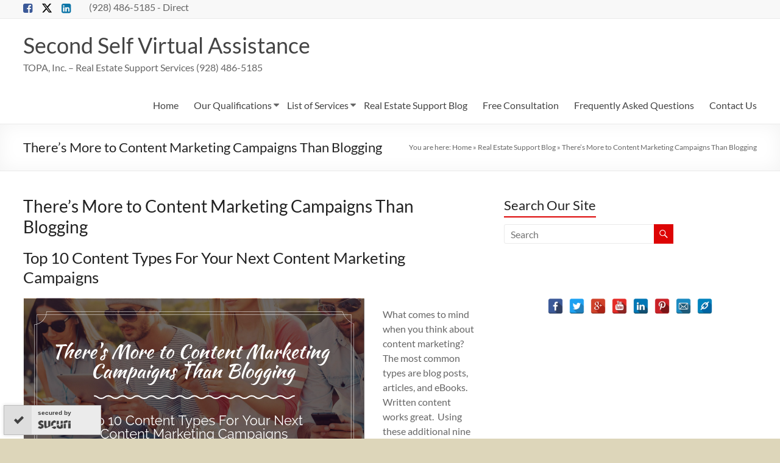

--- FILE ---
content_type: text/html; charset=UTF-8
request_url: https://vaforrealestate.com/content-marketing-campaigns/
body_size: 17689
content:
<!DOCTYPE html>
<!--[if IE 7]>
<html class="ie ie7" lang="en-US">
<![endif]-->
<!--[if IE 8]>
<html class="ie ie8" lang="en-US">
<![endif]-->
<!--[if !(IE 7) & !(IE 8)]><!-->
<html lang="en-US">
<!--<![endif]-->
<head>
	<meta charset="UTF-8" />
	<meta name="viewport" content="width=device-width, initial-scale=1">
	<link rel="profile" href="http://gmpg.org/xfn/11" />
	<meta name='robots' content='index, follow, max-image-preview:large, max-snippet:-1, max-video-preview:-1' />

	<!-- This site is optimized with the Yoast SEO plugin v26.6 - https://yoast.com/wordpress/plugins/seo/ -->
	<title>There&#039;s More to Content Marketing Campaigns Than Blogging -</title>
	<meta name="description" content="There&#039;s More to Content Marketing Campaigns Than Blogging - Use these 10 content marketing strategies to reach more of your target market." />
	<link rel="canonical" href="https://vaforrealestate.com/content-marketing-campaigns/" />
	<meta property="og:locale" content="en_US" />
	<meta property="og:type" content="article" />
	<meta property="og:title" content="There&#039;s More to Content Marketing Campaigns Than Blogging -" />
	<meta property="og:description" content="There&#039;s More to Content Marketing Campaigns Than Blogging - Use these 10 content marketing strategies to reach more of your target market." />
	<meta property="og:url" content="https://vaforrealestate.com/content-marketing-campaigns/" />
	<meta property="og:site_name" content="Second Self Virtual Assistance" />
	<meta property="article:publisher" content="https://www.facebook.com/SecondSelfVAForRealtors" />
	<meta property="article:author" content="https://www.facebook.com/SecondSelfVAForRealtors" />
	<meta property="article:published_time" content="2018-08-07T23:55:08+00:00" />
	<meta property="article:modified_time" content="2025-06-12T21:13:25+00:00" />
	<meta property="og:image" content="https://vaforrealestate.com/wp-content/uploads/2018/08/There-is-More-to-Content-Marketing-Than-Blogging.png" />
	<meta property="og:image:width" content="560" />
	<meta property="og:image:height" content="315" />
	<meta property="og:image:type" content="image/png" />
	<meta name="author" content="Pamela Cendejas" />
	<meta name="twitter:card" content="summary_large_image" />
	<meta name="twitter:creator" content="@secondself" />
	<meta name="twitter:site" content="@secondself" />
	<meta name="twitter:label1" content="Written by" />
	<meta name="twitter:data1" content="Pamela Cendejas" />
	<meta name="twitter:label2" content="Est. reading time" />
	<meta name="twitter:data2" content="3 minutes" />
	<script type="application/ld+json" class="yoast-schema-graph">{"@context":"https://schema.org","@graph":[{"@type":"Article","@id":"https://vaforrealestate.com/content-marketing-campaigns/#article","isPartOf":{"@id":"https://vaforrealestate.com/content-marketing-campaigns/"},"author":{"name":"Pamela Cendejas","@id":"https://vaforrealestate.com/#/schema/person/e7cdf5053847513ff1a06e56651fe6b1"},"headline":"There&#8217;s More to Content Marketing Campaigns Than Blogging","datePublished":"2018-08-07T23:55:08+00:00","dateModified":"2025-06-12T21:13:25+00:00","mainEntityOfPage":{"@id":"https://vaforrealestate.com/content-marketing-campaigns/"},"wordCount":522,"publisher":{"@id":"https://vaforrealestate.com/#organization"},"image":{"@id":"https://vaforrealestate.com/content-marketing-campaigns/#primaryimage"},"thumbnailUrl":"https://vaforrealestate.com/wp-content/uploads/2018/08/There-is-More-to-Content-Marketing-Than-Blogging.png","articleSection":["Business Development","Marketing Your Business"],"inLanguage":"en-US"},{"@type":"WebPage","@id":"https://vaforrealestate.com/content-marketing-campaigns/","url":"https://vaforrealestate.com/content-marketing-campaigns/","name":"There's More to Content Marketing Campaigns Than Blogging -","isPartOf":{"@id":"https://vaforrealestate.com/#website"},"primaryImageOfPage":{"@id":"https://vaforrealestate.com/content-marketing-campaigns/#primaryimage"},"image":{"@id":"https://vaforrealestate.com/content-marketing-campaigns/#primaryimage"},"thumbnailUrl":"https://vaforrealestate.com/wp-content/uploads/2018/08/There-is-More-to-Content-Marketing-Than-Blogging.png","datePublished":"2018-08-07T23:55:08+00:00","dateModified":"2025-06-12T21:13:25+00:00","description":"There's More to Content Marketing Campaigns Than Blogging - Use these 10 content marketing strategies to reach more of your target market.","breadcrumb":{"@id":"https://vaforrealestate.com/content-marketing-campaigns/#breadcrumb"},"inLanguage":"en-US","potentialAction":[{"@type":"ReadAction","target":["https://vaforrealestate.com/content-marketing-campaigns/"]}]},{"@type":"ImageObject","inLanguage":"en-US","@id":"https://vaforrealestate.com/content-marketing-campaigns/#primaryimage","url":"https://vaforrealestate.com/wp-content/uploads/2018/08/There-is-More-to-Content-Marketing-Than-Blogging.png","contentUrl":"https://vaforrealestate.com/wp-content/uploads/2018/08/There-is-More-to-Content-Marketing-Than-Blogging.png","width":560,"height":315,"caption":"There is More to Content Marketing Than Blogging"},{"@type":"BreadcrumbList","@id":"https://vaforrealestate.com/content-marketing-campaigns/#breadcrumb","itemListElement":[{"@type":"ListItem","position":1,"name":"Home","item":"https://vaforrealestate.com/"},{"@type":"ListItem","position":2,"name":"Real Estate Support Blog","item":"https://vaforrealestate.com/real-estate-support-blog/"},{"@type":"ListItem","position":3,"name":"There&#8217;s More to Content Marketing Campaigns Than Blogging"}]},{"@type":"WebSite","@id":"https://vaforrealestate.com/#website","url":"https://vaforrealestate.com/","name":"Second Self Virtual Assistance","description":"TOPA, Inc. - Real Estate Support Services  (928) 486-5185","publisher":{"@id":"https://vaforrealestate.com/#organization"},"potentialAction":[{"@type":"SearchAction","target":{"@type":"EntryPoint","urlTemplate":"https://vaforrealestate.com/?s={search_term_string}"},"query-input":{"@type":"PropertyValueSpecification","valueRequired":true,"valueName":"search_term_string"}}],"inLanguage":"en-US"},{"@type":"Organization","@id":"https://vaforrealestate.com/#organization","name":"Second Self Virtual Assistance","url":"https://vaforrealestate.com/","logo":{"@type":"ImageObject","inLanguage":"en-US","@id":"https://vaforrealestate.com/#/schema/logo/image/","url":"https://vaforrealestate.com/wp-content/uploads/2020/06/Pamela-Cendejas-320-e1616701462756.jpg","contentUrl":"https://vaforrealestate.com/wp-content/uploads/2020/06/Pamela-Cendejas-320-e1616701462756.jpg","width":225,"height":223,"caption":"Second Self Virtual Assistance"},"image":{"@id":"https://vaforrealestate.com/#/schema/logo/image/"},"sameAs":["https://www.facebook.com/SecondSelfVAForRealtors","https://x.com/secondself","https://www.linkedin.com/in/realestatevirtualassistance","https://pinterest.com/secondself","https://www.youtube.com/channel/UCRQQUAh1ii2uaj08xdekFmA"]},{"@type":"Person","@id":"https://vaforrealestate.com/#/schema/person/e7cdf5053847513ff1a06e56651fe6b1","name":"Pamela Cendejas","image":{"@type":"ImageObject","inLanguage":"en-US","@id":"https://vaforrealestate.com/#/schema/person/image/","url":"https://vaforrealestate.com/wp-content/uploads/2017/06/Pamela-Cendejas150-140x150.jpg","contentUrl":"https://vaforrealestate.com/wp-content/uploads/2017/06/Pamela-Cendejas150-140x150.jpg","caption":"Pamela Cendejas"},"description":"I am the owner of Second Self Virtual Assistance for Realtors. My team and I provide professional real estate support services in a proficient and timely manner while nurturing strong relationships built on trust and integrity. Our virtual team provides personalized content marketing, social media marketing, website design, and management plus a host of other services designed to make your busy real estate business thrive. Our job is to make your job easier.","sameAs":["https://vaforrealestate.com","https://www.facebook.com/SecondSelfVAForRealtors","https://www.instagram.com/secondself/","https://www.linkedin.com/in/realestatevirtualassistance","https://www.pinterest.com/secondself/","https://x.com/secondself"]}]}</script>
	<!-- / Yoast SEO plugin. -->


<link rel='dns-prefetch' href='//assets.pinterest.com' />
<link rel='dns-prefetch' href='//www.jotform.com' />
<link rel='dns-prefetch' href='//fonts.googleapis.com' />
<link rel="alternate" type="application/rss+xml" title="Second Self Virtual Assistance &raquo; Feed" href="https://vaforrealestate.com/feed/" />
<link rel="alternate" type="application/rss+xml" title="Second Self Virtual Assistance &raquo; Comments Feed" href="https://vaforrealestate.com/comments/feed/" />
<link rel="alternate" title="oEmbed (JSON)" type="application/json+oembed" href="https://vaforrealestate.com/wp-json/oembed/1.0/embed?url=https%3A%2F%2Fvaforrealestate.com%2Fcontent-marketing-campaigns%2F" />
<link rel="alternate" title="oEmbed (XML)" type="text/xml+oembed" href="https://vaforrealestate.com/wp-json/oembed/1.0/embed?url=https%3A%2F%2Fvaforrealestate.com%2Fcontent-marketing-campaigns%2F&#038;format=xml" />
		<style>
			.lazyload,
			.lazyloading {
				max-width: 100%;
			}
		</style>
		<style id='wp-img-auto-sizes-contain-inline-css' type='text/css'>
img:is([sizes=auto i],[sizes^="auto," i]){contain-intrinsic-size:3000px 1500px}
/*# sourceURL=wp-img-auto-sizes-contain-inline-css */
</style>
<style id='wp-emoji-styles-inline-css' type='text/css'>

	img.wp-smiley, img.emoji {
		display: inline !important;
		border: none !important;
		box-shadow: none !important;
		height: 1em !important;
		width: 1em !important;
		margin: 0 0.07em !important;
		vertical-align: -0.1em !important;
		background: none !important;
		padding: 0 !important;
	}
/*# sourceURL=wp-emoji-styles-inline-css */
</style>
<style id='wp-block-library-inline-css' type='text/css'>
:root{--wp-block-synced-color:#7a00df;--wp-block-synced-color--rgb:122,0,223;--wp-bound-block-color:var(--wp-block-synced-color);--wp-editor-canvas-background:#ddd;--wp-admin-theme-color:#007cba;--wp-admin-theme-color--rgb:0,124,186;--wp-admin-theme-color-darker-10:#006ba1;--wp-admin-theme-color-darker-10--rgb:0,107,160.5;--wp-admin-theme-color-darker-20:#005a87;--wp-admin-theme-color-darker-20--rgb:0,90,135;--wp-admin-border-width-focus:2px}@media (min-resolution:192dpi){:root{--wp-admin-border-width-focus:1.5px}}.wp-element-button{cursor:pointer}:root .has-very-light-gray-background-color{background-color:#eee}:root .has-very-dark-gray-background-color{background-color:#313131}:root .has-very-light-gray-color{color:#eee}:root .has-very-dark-gray-color{color:#313131}:root .has-vivid-green-cyan-to-vivid-cyan-blue-gradient-background{background:linear-gradient(135deg,#00d084,#0693e3)}:root .has-purple-crush-gradient-background{background:linear-gradient(135deg,#34e2e4,#4721fb 50%,#ab1dfe)}:root .has-hazy-dawn-gradient-background{background:linear-gradient(135deg,#faaca8,#dad0ec)}:root .has-subdued-olive-gradient-background{background:linear-gradient(135deg,#fafae1,#67a671)}:root .has-atomic-cream-gradient-background{background:linear-gradient(135deg,#fdd79a,#004a59)}:root .has-nightshade-gradient-background{background:linear-gradient(135deg,#330968,#31cdcf)}:root .has-midnight-gradient-background{background:linear-gradient(135deg,#020381,#2874fc)}:root{--wp--preset--font-size--normal:16px;--wp--preset--font-size--huge:42px}.has-regular-font-size{font-size:1em}.has-larger-font-size{font-size:2.625em}.has-normal-font-size{font-size:var(--wp--preset--font-size--normal)}.has-huge-font-size{font-size:var(--wp--preset--font-size--huge)}.has-text-align-center{text-align:center}.has-text-align-left{text-align:left}.has-text-align-right{text-align:right}.has-fit-text{white-space:nowrap!important}#end-resizable-editor-section{display:none}.aligncenter{clear:both}.items-justified-left{justify-content:flex-start}.items-justified-center{justify-content:center}.items-justified-right{justify-content:flex-end}.items-justified-space-between{justify-content:space-between}.screen-reader-text{border:0;clip-path:inset(50%);height:1px;margin:-1px;overflow:hidden;padding:0;position:absolute;width:1px;word-wrap:normal!important}.screen-reader-text:focus{background-color:#ddd;clip-path:none;color:#444;display:block;font-size:1em;height:auto;left:5px;line-height:normal;padding:15px 23px 14px;text-decoration:none;top:5px;width:auto;z-index:100000}html :where(.has-border-color){border-style:solid}html :where([style*=border-top-color]){border-top-style:solid}html :where([style*=border-right-color]){border-right-style:solid}html :where([style*=border-bottom-color]){border-bottom-style:solid}html :where([style*=border-left-color]){border-left-style:solid}html :where([style*=border-width]){border-style:solid}html :where([style*=border-top-width]){border-top-style:solid}html :where([style*=border-right-width]){border-right-style:solid}html :where([style*=border-bottom-width]){border-bottom-style:solid}html :where([style*=border-left-width]){border-left-style:solid}html :where(img[class*=wp-image-]){height:auto;max-width:100%}:where(figure){margin:0 0 1em}html :where(.is-position-sticky){--wp-admin--admin-bar--position-offset:var(--wp-admin--admin-bar--height,0px)}@media screen and (max-width:600px){html :where(.is-position-sticky){--wp-admin--admin-bar--position-offset:0px}}

/*# sourceURL=wp-block-library-inline-css */
</style><style id='global-styles-inline-css' type='text/css'>
:root{--wp--preset--aspect-ratio--square: 1;--wp--preset--aspect-ratio--4-3: 4/3;--wp--preset--aspect-ratio--3-4: 3/4;--wp--preset--aspect-ratio--3-2: 3/2;--wp--preset--aspect-ratio--2-3: 2/3;--wp--preset--aspect-ratio--16-9: 16/9;--wp--preset--aspect-ratio--9-16: 9/16;--wp--preset--color--black: #000000;--wp--preset--color--cyan-bluish-gray: #abb8c3;--wp--preset--color--white: #ffffff;--wp--preset--color--pale-pink: #f78da7;--wp--preset--color--vivid-red: #cf2e2e;--wp--preset--color--luminous-vivid-orange: #ff6900;--wp--preset--color--luminous-vivid-amber: #fcb900;--wp--preset--color--light-green-cyan: #7bdcb5;--wp--preset--color--vivid-green-cyan: #00d084;--wp--preset--color--pale-cyan-blue: #8ed1fc;--wp--preset--color--vivid-cyan-blue: #0693e3;--wp--preset--color--vivid-purple: #9b51e0;--wp--preset--gradient--vivid-cyan-blue-to-vivid-purple: linear-gradient(135deg,rgb(6,147,227) 0%,rgb(155,81,224) 100%);--wp--preset--gradient--light-green-cyan-to-vivid-green-cyan: linear-gradient(135deg,rgb(122,220,180) 0%,rgb(0,208,130) 100%);--wp--preset--gradient--luminous-vivid-amber-to-luminous-vivid-orange: linear-gradient(135deg,rgb(252,185,0) 0%,rgb(255,105,0) 100%);--wp--preset--gradient--luminous-vivid-orange-to-vivid-red: linear-gradient(135deg,rgb(255,105,0) 0%,rgb(207,46,46) 100%);--wp--preset--gradient--very-light-gray-to-cyan-bluish-gray: linear-gradient(135deg,rgb(238,238,238) 0%,rgb(169,184,195) 100%);--wp--preset--gradient--cool-to-warm-spectrum: linear-gradient(135deg,rgb(74,234,220) 0%,rgb(151,120,209) 20%,rgb(207,42,186) 40%,rgb(238,44,130) 60%,rgb(251,105,98) 80%,rgb(254,248,76) 100%);--wp--preset--gradient--blush-light-purple: linear-gradient(135deg,rgb(255,206,236) 0%,rgb(152,150,240) 100%);--wp--preset--gradient--blush-bordeaux: linear-gradient(135deg,rgb(254,205,165) 0%,rgb(254,45,45) 50%,rgb(107,0,62) 100%);--wp--preset--gradient--luminous-dusk: linear-gradient(135deg,rgb(255,203,112) 0%,rgb(199,81,192) 50%,rgb(65,88,208) 100%);--wp--preset--gradient--pale-ocean: linear-gradient(135deg,rgb(255,245,203) 0%,rgb(182,227,212) 50%,rgb(51,167,181) 100%);--wp--preset--gradient--electric-grass: linear-gradient(135deg,rgb(202,248,128) 0%,rgb(113,206,126) 100%);--wp--preset--gradient--midnight: linear-gradient(135deg,rgb(2,3,129) 0%,rgb(40,116,252) 100%);--wp--preset--font-size--small: 13px;--wp--preset--font-size--medium: 20px;--wp--preset--font-size--large: 36px;--wp--preset--font-size--x-large: 42px;--wp--preset--spacing--20: 0.44rem;--wp--preset--spacing--30: 0.67rem;--wp--preset--spacing--40: 1rem;--wp--preset--spacing--50: 1.5rem;--wp--preset--spacing--60: 2.25rem;--wp--preset--spacing--70: 3.38rem;--wp--preset--spacing--80: 5.06rem;--wp--preset--shadow--natural: 6px 6px 9px rgba(0, 0, 0, 0.2);--wp--preset--shadow--deep: 12px 12px 50px rgba(0, 0, 0, 0.4);--wp--preset--shadow--sharp: 6px 6px 0px rgba(0, 0, 0, 0.2);--wp--preset--shadow--outlined: 6px 6px 0px -3px rgb(255, 255, 255), 6px 6px rgb(0, 0, 0);--wp--preset--shadow--crisp: 6px 6px 0px rgb(0, 0, 0);}:root { --wp--style--global--content-size: 760px;--wp--style--global--wide-size: 1160px; }:where(body) { margin: 0; }.wp-site-blocks > .alignleft { float: left; margin-right: 2em; }.wp-site-blocks > .alignright { float: right; margin-left: 2em; }.wp-site-blocks > .aligncenter { justify-content: center; margin-left: auto; margin-right: auto; }:where(.wp-site-blocks) > * { margin-block-start: 24px; margin-block-end: 0; }:where(.wp-site-blocks) > :first-child { margin-block-start: 0; }:where(.wp-site-blocks) > :last-child { margin-block-end: 0; }:root { --wp--style--block-gap: 24px; }:root :where(.is-layout-flow) > :first-child{margin-block-start: 0;}:root :where(.is-layout-flow) > :last-child{margin-block-end: 0;}:root :where(.is-layout-flow) > *{margin-block-start: 24px;margin-block-end: 0;}:root :where(.is-layout-constrained) > :first-child{margin-block-start: 0;}:root :where(.is-layout-constrained) > :last-child{margin-block-end: 0;}:root :where(.is-layout-constrained) > *{margin-block-start: 24px;margin-block-end: 0;}:root :where(.is-layout-flex){gap: 24px;}:root :where(.is-layout-grid){gap: 24px;}.is-layout-flow > .alignleft{float: left;margin-inline-start: 0;margin-inline-end: 2em;}.is-layout-flow > .alignright{float: right;margin-inline-start: 2em;margin-inline-end: 0;}.is-layout-flow > .aligncenter{margin-left: auto !important;margin-right: auto !important;}.is-layout-constrained > .alignleft{float: left;margin-inline-start: 0;margin-inline-end: 2em;}.is-layout-constrained > .alignright{float: right;margin-inline-start: 2em;margin-inline-end: 0;}.is-layout-constrained > .aligncenter{margin-left: auto !important;margin-right: auto !important;}.is-layout-constrained > :where(:not(.alignleft):not(.alignright):not(.alignfull)){max-width: var(--wp--style--global--content-size);margin-left: auto !important;margin-right: auto !important;}.is-layout-constrained > .alignwide{max-width: var(--wp--style--global--wide-size);}body .is-layout-flex{display: flex;}.is-layout-flex{flex-wrap: wrap;align-items: center;}.is-layout-flex > :is(*, div){margin: 0;}body .is-layout-grid{display: grid;}.is-layout-grid > :is(*, div){margin: 0;}body{padding-top: 0px;padding-right: 0px;padding-bottom: 0px;padding-left: 0px;}a:where(:not(.wp-element-button)){text-decoration: underline;}:root :where(.wp-element-button, .wp-block-button__link){background-color: #32373c;border-width: 0;color: #fff;font-family: inherit;font-size: inherit;font-style: inherit;font-weight: inherit;letter-spacing: inherit;line-height: inherit;padding-top: calc(0.667em + 2px);padding-right: calc(1.333em + 2px);padding-bottom: calc(0.667em + 2px);padding-left: calc(1.333em + 2px);text-decoration: none;text-transform: inherit;}.has-black-color{color: var(--wp--preset--color--black) !important;}.has-cyan-bluish-gray-color{color: var(--wp--preset--color--cyan-bluish-gray) !important;}.has-white-color{color: var(--wp--preset--color--white) !important;}.has-pale-pink-color{color: var(--wp--preset--color--pale-pink) !important;}.has-vivid-red-color{color: var(--wp--preset--color--vivid-red) !important;}.has-luminous-vivid-orange-color{color: var(--wp--preset--color--luminous-vivid-orange) !important;}.has-luminous-vivid-amber-color{color: var(--wp--preset--color--luminous-vivid-amber) !important;}.has-light-green-cyan-color{color: var(--wp--preset--color--light-green-cyan) !important;}.has-vivid-green-cyan-color{color: var(--wp--preset--color--vivid-green-cyan) !important;}.has-pale-cyan-blue-color{color: var(--wp--preset--color--pale-cyan-blue) !important;}.has-vivid-cyan-blue-color{color: var(--wp--preset--color--vivid-cyan-blue) !important;}.has-vivid-purple-color{color: var(--wp--preset--color--vivid-purple) !important;}.has-black-background-color{background-color: var(--wp--preset--color--black) !important;}.has-cyan-bluish-gray-background-color{background-color: var(--wp--preset--color--cyan-bluish-gray) !important;}.has-white-background-color{background-color: var(--wp--preset--color--white) !important;}.has-pale-pink-background-color{background-color: var(--wp--preset--color--pale-pink) !important;}.has-vivid-red-background-color{background-color: var(--wp--preset--color--vivid-red) !important;}.has-luminous-vivid-orange-background-color{background-color: var(--wp--preset--color--luminous-vivid-orange) !important;}.has-luminous-vivid-amber-background-color{background-color: var(--wp--preset--color--luminous-vivid-amber) !important;}.has-light-green-cyan-background-color{background-color: var(--wp--preset--color--light-green-cyan) !important;}.has-vivid-green-cyan-background-color{background-color: var(--wp--preset--color--vivid-green-cyan) !important;}.has-pale-cyan-blue-background-color{background-color: var(--wp--preset--color--pale-cyan-blue) !important;}.has-vivid-cyan-blue-background-color{background-color: var(--wp--preset--color--vivid-cyan-blue) !important;}.has-vivid-purple-background-color{background-color: var(--wp--preset--color--vivid-purple) !important;}.has-black-border-color{border-color: var(--wp--preset--color--black) !important;}.has-cyan-bluish-gray-border-color{border-color: var(--wp--preset--color--cyan-bluish-gray) !important;}.has-white-border-color{border-color: var(--wp--preset--color--white) !important;}.has-pale-pink-border-color{border-color: var(--wp--preset--color--pale-pink) !important;}.has-vivid-red-border-color{border-color: var(--wp--preset--color--vivid-red) !important;}.has-luminous-vivid-orange-border-color{border-color: var(--wp--preset--color--luminous-vivid-orange) !important;}.has-luminous-vivid-amber-border-color{border-color: var(--wp--preset--color--luminous-vivid-amber) !important;}.has-light-green-cyan-border-color{border-color: var(--wp--preset--color--light-green-cyan) !important;}.has-vivid-green-cyan-border-color{border-color: var(--wp--preset--color--vivid-green-cyan) !important;}.has-pale-cyan-blue-border-color{border-color: var(--wp--preset--color--pale-cyan-blue) !important;}.has-vivid-cyan-blue-border-color{border-color: var(--wp--preset--color--vivid-cyan-blue) !important;}.has-vivid-purple-border-color{border-color: var(--wp--preset--color--vivid-purple) !important;}.has-vivid-cyan-blue-to-vivid-purple-gradient-background{background: var(--wp--preset--gradient--vivid-cyan-blue-to-vivid-purple) !important;}.has-light-green-cyan-to-vivid-green-cyan-gradient-background{background: var(--wp--preset--gradient--light-green-cyan-to-vivid-green-cyan) !important;}.has-luminous-vivid-amber-to-luminous-vivid-orange-gradient-background{background: var(--wp--preset--gradient--luminous-vivid-amber-to-luminous-vivid-orange) !important;}.has-luminous-vivid-orange-to-vivid-red-gradient-background{background: var(--wp--preset--gradient--luminous-vivid-orange-to-vivid-red) !important;}.has-very-light-gray-to-cyan-bluish-gray-gradient-background{background: var(--wp--preset--gradient--very-light-gray-to-cyan-bluish-gray) !important;}.has-cool-to-warm-spectrum-gradient-background{background: var(--wp--preset--gradient--cool-to-warm-spectrum) !important;}.has-blush-light-purple-gradient-background{background: var(--wp--preset--gradient--blush-light-purple) !important;}.has-blush-bordeaux-gradient-background{background: var(--wp--preset--gradient--blush-bordeaux) !important;}.has-luminous-dusk-gradient-background{background: var(--wp--preset--gradient--luminous-dusk) !important;}.has-pale-ocean-gradient-background{background: var(--wp--preset--gradient--pale-ocean) !important;}.has-electric-grass-gradient-background{background: var(--wp--preset--gradient--electric-grass) !important;}.has-midnight-gradient-background{background: var(--wp--preset--gradient--midnight) !important;}.has-small-font-size{font-size: var(--wp--preset--font-size--small) !important;}.has-medium-font-size{font-size: var(--wp--preset--font-size--medium) !important;}.has-large-font-size{font-size: var(--wp--preset--font-size--large) !important;}.has-x-large-font-size{font-size: var(--wp--preset--font-size--x-large) !important;}
/*# sourceURL=global-styles-inline-css */
</style>

<link rel='stylesheet' id='fca-ept-editor-style-css' href='https://vaforrealestate.com/wp-content/plugins/easy-pricing-tables/assets/blocks/editor/fca-ept-editor.min.css?ver=4.1.1' type='text/css' media='all' />
<link rel='stylesheet' id='fca-ept-layout1-style-css' href='https://vaforrealestate.com/wp-content/plugins/easy-pricing-tables/assets/blocks/layout1/fca-ept-layout1.min.css?ver=4.1.1' type='text/css' media='all' />
<link rel='stylesheet' id='fca-ept-layout2-style-css' href='https://vaforrealestate.com/wp-content/plugins/easy-pricing-tables/assets/blocks/layout2/fca-ept-layout2.min.css?ver=4.1.1' type='text/css' media='all' />
<link rel='stylesheet' id='dh-ptp-design1-css' href='https://vaforrealestate.com/wp-content/plugins/easy-pricing-tables/assets/pricing-tables/design1/pricingtable.min.css?ver=4.1.1' type='text/css' media='all' />
<link rel='stylesheet' id='dh-ptp-block-css-css' href='https://vaforrealestate.com/wp-content/plugins/easy-pricing-tables/assets/blocks/legacy/block.css?ver=4.1.1' type='text/css' media='all' />
<link rel='stylesheet' id='labb-frontend-styles-css' href='https://vaforrealestate.com/wp-content/plugins/addons-for-beaver-builder/assets/css/labb-frontend.css?ver=3.9.2' type='text/css' media='all' />
<link rel='stylesheet' id='labb-icomoon-styles-css' href='https://vaforrealestate.com/wp-content/plugins/addons-for-beaver-builder/assets/css/icomoon.css?ver=3.9.2' type='text/css' media='all' />
<link rel='stylesheet' id='apsp-font-opensans-css' href='//fonts.googleapis.com/css?family=Open+Sans&#038;ver=6.9' type='text/css' media='all' />
<link rel='stylesheet' id='apsp-frontend-css-css' href='https://vaforrealestate.com/wp-content/plugins/accesspress-pinterest/css/frontend.css?ver=3.3.5' type='text/css' media='all' />
<link rel='stylesheet' id='magic-liquidizer-table-style-css' href='https://vaforrealestate.com/wp-content/plugins/magic-liquidizer-responsive-table/idcss/ml-responsive-table.css?ver=2.0.3' type='text/css' media='all' />
<link rel='stylesheet' id='spacexchimp_p005-bootstrap-tooltip-css-css' href='https://vaforrealestate.com/wp-content/plugins/social-media-buttons-toolbar/inc/lib/bootstrap-tooltip/bootstrap-tooltip.css?ver=5.0' type='text/css' media='all' />
<link rel='stylesheet' id='spacexchimp_p005-frontend-css-css' href='https://vaforrealestate.com/wp-content/plugins/social-media-buttons-toolbar/inc/css/frontend.css?ver=5.0' type='text/css' media='all' />
<style id='spacexchimp_p005-frontend-css-inline-css' type='text/css'>

                    .sxc-follow-buttons {
                        text-align: center !important;
                    }
                    .sxc-follow-buttons .sxc-follow-button,
                    .sxc-follow-buttons .sxc-follow-button a,
                    .sxc-follow-buttons .sxc-follow-button a img {
                        width: 25px !important;
                        height: 25px !important;
                    }
                    .sxc-follow-buttons .sxc-follow-button {
                        margin: 5px !important;
                    }
                  
/*# sourceURL=spacexchimp_p005-frontend-css-inline-css */
</style>
<link rel='stylesheet' id='ppress-frontend-css' href='https://vaforrealestate.com/wp-content/plugins/wp-user-avatar/assets/css/frontend.min.css?ver=4.16.8' type='text/css' media='all' />
<link rel='stylesheet' id='ppress-flatpickr-css' href='https://vaforrealestate.com/wp-content/plugins/wp-user-avatar/assets/flatpickr/flatpickr.min.css?ver=4.16.8' type='text/css' media='all' />
<link rel='stylesheet' id='ppress-select2-css' href='https://vaforrealestate.com/wp-content/plugins/wp-user-avatar/assets/select2/select2.min.css?ver=6.9' type='text/css' media='all' />
<link rel='stylesheet' id='extendify-utility-styles-css' href='https://vaforrealestate.com/wp-content/plugins/extendify/public/build/utility-minimum.css?ver=6.9' type='text/css' media='all' />
<link rel='stylesheet' id='font-awesome-4-css' href='https://vaforrealestate.com/wp-content/themes/spacious/font-awesome/library/font-awesome/css/v4-shims.min.css?ver=4.7.0' type='text/css' media='all' />
<link rel='stylesheet' id='font-awesome-all-css' href='https://vaforrealestate.com/wp-content/themes/spacious/font-awesome/library/font-awesome/css/all.min.css?ver=6.7.2' type='text/css' media='all' />
<link rel='stylesheet' id='font-awesome-solid-css' href='https://vaforrealestate.com/wp-content/themes/spacious/font-awesome/library/font-awesome/css/solid.min.css?ver=6.7.2' type='text/css' media='all' />
<link rel='stylesheet' id='font-awesome-regular-css' href='https://vaforrealestate.com/wp-content/themes/spacious/font-awesome/library/font-awesome/css/regular.min.css?ver=6.7.2' type='text/css' media='all' />
<link rel='stylesheet' id='font-awesome-brands-css' href='https://vaforrealestate.com/wp-content/themes/spacious/font-awesome/library/font-awesome/css/brands.min.css?ver=6.7.2' type='text/css' media='all' />
<link rel='stylesheet' id='spacious_style-css' href='https://vaforrealestate.com/wp-content/themes/spacious/style.css?ver=6.9' type='text/css' media='all' />
<style id='spacious_style-inline-css' type='text/css'>
.previous a:hover, .next a:hover, a, #site-title a:hover, .main-navigation ul li.current_page_item a, .main-navigation ul li:hover > a, .main-navigation ul li ul li a:hover, .main-navigation ul li ul li:hover > a, .main-navigation ul li.current-menu-item ul li a:hover, .main-navigation ul li:hover > .sub-toggle, .main-navigation a:hover, .main-navigation ul li.current-menu-item a, .main-navigation ul li.current_page_ancestor a, .main-navigation ul li.current-menu-ancestor a, .main-navigation ul li.current_page_item a, .main-navigation ul li:hover > a, .small-menu a:hover, .small-menu ul li.current-menu-item a, .small-menu ul li.current_page_ancestor a, .small-menu ul li.current-menu-ancestor a, .small-menu ul li.current_page_item a, .small-menu ul li:hover > a, .breadcrumb a:hover, .tg-one-half .widget-title a:hover, .tg-one-third .widget-title a:hover, .tg-one-fourth .widget-title a:hover, .pagination a span:hover, #content .comments-area a.comment-permalink:hover, .comments-area .comment-author-link a:hover, .comment .comment-reply-link:hover, .nav-previous a:hover, .nav-next a:hover, #wp-calendar #today, .footer-widgets-area a:hover, .footer-socket-wrapper .copyright a:hover, .read-more, .more-link, .post .entry-title a:hover, .page .entry-title a:hover, .post .entry-meta a:hover, .type-page .entry-meta a:hover, .single #content .tags a:hover, .widget_testimonial .testimonial-icon:before, .header-action .search-wrapper:hover .fa{color:#dd0404;}.spacious-button, input[type="reset"], input[type="button"], input[type="submit"], button, #featured-slider .slider-read-more-button, #controllers a:hover, #controllers a.active, .pagination span ,.site-header .menu-toggle:hover, .call-to-action-button, .comments-area .comment-author-link span, a#back-top:before, .post .entry-meta .read-more-link, a#scroll-up, .search-form span, .main-navigation .tg-header-button-wrap.button-one a{background-color:#dd0404;}.main-small-navigation li:hover, .main-small-navigation ul > .current_page_item, .main-small-navigation ul > .current-menu-item, .spacious-woocommerce-cart-views .cart-value{background:#dd0404;}.main-navigation ul li ul, .widget_testimonial .testimonial-post{border-top-color:#dd0404;}blockquote, .call-to-action-content-wrapper{border-left-color:#dd0404;}.site-header .menu-toggle:hover.entry-meta a.read-more:hover,#featured-slider .slider-read-more-button:hover,.call-to-action-button:hover,.entry-meta .read-more-link:hover,.spacious-button:hover, input[type="reset"]:hover, input[type="button"]:hover, input[type="submit"]:hover, button:hover{background:#ab0000;}.pagination a span:hover, .main-navigation .tg-header-button-wrap.button-one a{border-color:#dd0404;}.widget-title span{border-bottom-color:#dd0404;}.widget_service_block a.more-link:hover, .widget_featured_single_post a.read-more:hover,#secondary a:hover,logged-in-as:hover  a,.single-page p a:hover{color:#ab0000;}.main-navigation .tg-header-button-wrap.button-one a:hover{background-color:#ab0000;}
/*# sourceURL=spacious_style-inline-css */
</style>
<link rel='stylesheet' id='spacious-genericons-css' href='https://vaforrealestate.com/wp-content/themes/spacious/genericons/genericons.css?ver=3.3.1' type='text/css' media='all' />
<link rel='stylesheet' id='spacious-font-awesome-css' href='https://vaforrealestate.com/wp-content/themes/spacious/font-awesome/css/font-awesome.min.css?ver=4.7.1' type='text/css' media='all' />
<link rel='stylesheet' id='tablepress-default-css' href='https://vaforrealestate.com/wp-content/plugins/tablepress/css/build/default.css?ver=3.2.6' type='text/css' media='all' />
<link rel='stylesheet' id='animate-css' href='https://vaforrealestate.com/wp-content/plugins/addons-for-beaver-builder/assets/css/animate.css?ver=3.9.2' type='text/css' media='all' />
<script type="text/javascript" src="https://vaforrealestate.com/wp-includes/js/jquery/jquery.min.js?ver=3.7.1" id="jquery-core-js"></script>
<script type="text/javascript" src="https://vaforrealestate.com/wp-includes/js/jquery/jquery-migrate.min.js?ver=3.4.1" id="jquery-migrate-js"></script>
<script type="text/javascript" src="https://vaforrealestate.com/wp-includes/js/jquery/ui/core.min.js?ver=1.13.3" id="jquery-ui-core-js"></script>
<script type="text/javascript" src="https://vaforrealestate.com/wp-includes/js/jquery/ui/mouse.min.js?ver=1.13.3" id="jquery-ui-mouse-js"></script>
<script type="text/javascript" src="https://vaforrealestate.com/wp-includes/js/jquery/ui/draggable.min.js?ver=1.13.3" id="jquery-ui-draggable-js"></script>
<script type="text/javascript" src="https://www.jotform.com/static/feedbackWP.js?ver=6.9" id="jotform-feedback-button-js"></script>
<script type="text/javascript" src="https://vaforrealestate.com/wp-content/plugins/magic-liquidizer-responsive-table/idjs/ml.responsive.table.min.js?ver=2.0.3" id="magic-liquidizer-table-js"></script>
<script type="text/javascript" src="https://vaforrealestate.com/wp-content/plugins/social-media-buttons-toolbar/inc/lib/bootstrap-tooltip/bootstrap-tooltip.js?ver=5.0" id="spacexchimp_p005-bootstrap-tooltip-js-js"></script>
<script type="text/javascript" src="https://vaforrealestate.com/wp-content/plugins/wp-user-avatar/assets/flatpickr/flatpickr.min.js?ver=4.16.8" id="ppress-flatpickr-js"></script>
<script type="text/javascript" src="https://vaforrealestate.com/wp-content/plugins/wp-user-avatar/assets/select2/select2.min.js?ver=4.16.8" id="ppress-select2-js"></script>
<script type="text/javascript" src="https://vaforrealestate.com/wp-content/themes/spacious/js/spacious-custom.js?ver=6.9" id="spacious-custom-js"></script>
<link rel="https://api.w.org/" href="https://vaforrealestate.com/wp-json/" /><link rel="alternate" title="JSON" type="application/json" href="https://vaforrealestate.com/wp-json/wp/v2/posts/2853" /><link rel="EditURI" type="application/rsd+xml" title="RSD" href="https://vaforrealestate.com/xmlrpc.php?rsd" />
<meta name="generator" content="WordPress 6.9" />
<link rel='shortlink' href='https://vaforrealestate.com/?p=2853' />
<style type="text/css">
			.aiovg-player {
				display: block;
				position: relative;
				border-radius: 3px;
				padding-bottom: 56.25%;
				width: 100%;
				height: 0;	
				overflow: hidden;
			}
			
			.aiovg-player iframe,
			.aiovg-player .video-js,
			.aiovg-player .plyr {
				--plyr-color-main: #00b2ff;
				position: absolute;
				inset: 0;	
				margin: 0;
				padding: 0;
				width: 100%;
				height: 100%;
			}
		</style>        <script type="text/javascript">
            (function () {
                window.labb_fs = {can_use_premium_code: false};
            })();
        </script>
        
		<!-- GA Google Analytics @ https://m0n.co/ga -->
		<script async src="https://www.googletagmanager.com/gtag/js?id=UA-125581771-1"></script>
		<script>
			window.dataLayer = window.dataLayer || [];
			function gtag(){dataLayer.push(arguments);}
			gtag('js', new Date());
			gtag('config', 'UA-125581771-1');
		</script>

	<!-- Google tag (gtag.js) -->
<script async src="https://www.googletagmanager.com/gtag/js?id=UA-125581771-1"></script>
<script>
  window.dataLayer = window.dataLayer || [];
  function gtag(){dataLayer.push(arguments);}
  gtag('js', new Date());

  gtag('config', 'UA-125581771-1');
</script>
<meta name="p:domain_verify" content="01830fd7b51b21c4370e51b7c1bbc2be"/>
		<script>
			document.documentElement.className = document.documentElement.className.replace('no-js', 'js');
		</script>
				<style>
			.no-js img.lazyload {
				display: none;
			}

			figure.wp-block-image img.lazyloading {
				min-width: 150px;
			}

			.lazyload,
			.lazyloading {
				--smush-placeholder-width: 100px;
				--smush-placeholder-aspect-ratio: 1/1;
				width: var(--smush-image-width, var(--smush-placeholder-width)) !important;
				aspect-ratio: var(--smush-image-aspect-ratio, var(--smush-placeholder-aspect-ratio)) !important;
			}

						.lazyload, .lazyloading {
				opacity: 0;
			}

			.lazyloaded {
				opacity: 1;
				transition: opacity 400ms;
				transition-delay: 0ms;
			}

					</style>
		<style type="text/css" id="custom-background-css">
body.custom-background { background-color: #ddd6ba; }
</style>
	<link rel="icon" href="https://vaforrealestate.com/wp-content/uploads/2017/01/cropped-Pamela-Cendejas150-32x32.jpg" sizes="32x32" />
<link rel="icon" href="https://vaforrealestate.com/wp-content/uploads/2017/01/cropped-Pamela-Cendejas150-192x192.jpg" sizes="192x192" />
<link rel="apple-touch-icon" href="https://vaforrealestate.com/wp-content/uploads/2017/01/cropped-Pamela-Cendejas150-180x180.jpg" />
<meta name="msapplication-TileImage" content="https://vaforrealestate.com/wp-content/uploads/2017/01/cropped-Pamela-Cendejas150-270x270.jpg" />
		<style type="text/css"> blockquote { border-left: 3px solid #dd0404; }
			.spacious-button, input[type="reset"], input[type="button"], input[type="submit"], button { background-color: #dd0404; }
			.previous a:hover, .next a:hover { 	color: #dd0404; }
			a { color: #dd0404; }
			#site-title a:hover { color: #dd0404; }
			.main-navigation ul li.current_page_item a, .main-navigation ul li:hover > a { color: #dd0404; }
			.main-navigation ul li ul { border-top: 1px solid #dd0404; }
			.main-navigation ul li ul li a:hover, .main-navigation ul li ul li:hover > a, .main-navigation ul li.current-menu-item ul li a:hover, .main-navigation ul li:hover > .sub-toggle { color: #dd0404; }
			.site-header .menu-toggle:hover.entry-meta a.read-more:hover,#featured-slider .slider-read-more-button:hover,.call-to-action-button:hover,.entry-meta .read-more-link:hover,.spacious-button:hover, input[type="reset"]:hover, input[type="button"]:hover, input[type="submit"]:hover, button:hover { background: #ab0000; }
			.main-small-navigation li:hover { background: #dd0404; }
			.main-small-navigation ul > .current_page_item, .main-small-navigation ul > .current-menu-item { background: #dd0404; }
			.main-navigation a:hover, .main-navigation ul li.current-menu-item a, .main-navigation ul li.current_page_ancestor a, .main-navigation ul li.current-menu-ancestor a, .main-navigation ul li.current_page_item a, .main-navigation ul li:hover > a  { color: #dd0404; }
			.small-menu a:hover, .small-menu ul li.current-menu-item a, .small-menu ul li.current_page_ancestor a, .small-menu ul li.current-menu-ancestor a, .small-menu ul li.current_page_item a, .small-menu ul li:hover > a { color: #dd0404; }
			#featured-slider .slider-read-more-button { background-color: #dd0404; }
			#controllers a:hover, #controllers a.active { background-color: #dd0404; color: #dd0404; }
			.widget_service_block a.more-link:hover, .widget_featured_single_post a.read-more:hover,#secondary a:hover,logged-in-as:hover  a,.single-page p a:hover{ color: #ab0000; }
			.breadcrumb a:hover { color: #dd0404; }
			.tg-one-half .widget-title a:hover, .tg-one-third .widget-title a:hover, .tg-one-fourth .widget-title a:hover { color: #dd0404; }
			.pagination span ,.site-header .menu-toggle:hover{ background-color: #dd0404; }
			.pagination a span:hover { color: #dd0404; border-color: #dd0404; }
			.widget_testimonial .testimonial-post { border-color: #dd0404 #EAEAEA #EAEAEA #EAEAEA; }
			.call-to-action-content-wrapper { border-color: #EAEAEA #EAEAEA #EAEAEA #dd0404; }
			.call-to-action-button { background-color: #dd0404; }
			#content .comments-area a.comment-permalink:hover { color: #dd0404; }
			.comments-area .comment-author-link a:hover { color: #dd0404; }
			.comments-area .comment-author-link span { background-color: #dd0404; }
			.comment .comment-reply-link:hover { color: #dd0404; }
			.nav-previous a:hover, .nav-next a:hover { color: #dd0404; }
			#wp-calendar #today { color: #dd0404; }
			.widget-title span { border-bottom: 2px solid #dd0404; }
			.footer-widgets-area a:hover { color: #dd0404 !important; }
			.footer-socket-wrapper .copyright a:hover { color: #dd0404; }
			a#back-top:before { background-color: #dd0404; }
			.read-more, .more-link { color: #dd0404; }
			.post .entry-title a:hover, .page .entry-title a:hover { color: #dd0404; }
			.post .entry-meta .read-more-link { background-color: #dd0404; }
			.post .entry-meta a:hover, .type-page .entry-meta a:hover { color: #dd0404; }
			.single #content .tags a:hover { color: #dd0404; }
			.widget_testimonial .testimonial-icon:before { color: #dd0404; }
			a#scroll-up { background-color: #dd0404; }
			.search-form span { background-color: #dd0404; }.header-action .search-wrapper:hover .fa{ color: #dd0404} .spacious-woocommerce-cart-views .cart-value { background:#dd0404}.main-navigation .tg-header-button-wrap.button-one a{background-color:#dd0404} .main-navigation .tg-header-button-wrap.button-one a{border-color:#dd0404}.main-navigation .tg-header-button-wrap.button-one a:hover{background-color:#ab0000}.main-navigation .tg-header-button-wrap.button-one a:hover{border-color:#ab0000}</style>
				<style type="text/css" id="wp-custom-css">
			.no-sidebar-full-width, .no-sidebar {
    overflow: visible;
}		</style>
		<link rel='stylesheet' id='sgmb_socialFont_style-css' href='https://vaforrealestate.com/wp-content/plugins/social-media-builder/css/jssocial/font-awesome.min.css?ver=6.9' type='text/css' media='all' />
<link rel='stylesheet' id='sgmb_social2_style-css' href='https://vaforrealestate.com/wp-content/plugins/social-media-builder/css/jssocial/jssocials.css?ver=6.9' type='text/css' media='all' />
<link rel='stylesheet' id='jssocials_theme_plain-css' href='https://vaforrealestate.com/wp-content/plugins/social-media-builder/css/jssocial/jssocials-theme-plain.css?ver=6.9' type='text/css' media='all' />
<link rel='stylesheet' id='sgmb_widget_style-css' href='https://vaforrealestate.com/wp-content/plugins/social-media-builder/css/widget/widget-style.css?ver=6.9' type='text/css' media='all' />
<link rel='stylesheet' id='sgmb_buttons_animate-css' href='https://vaforrealestate.com/wp-content/plugins/social-media-builder/css/animate.css?ver=6.9' type='text/css' media='all' />
<link rel='stylesheet' id='sgmb_drop_down_style-css' href='https://vaforrealestate.com/wp-content/plugins/social-media-builder/css/widget/simple.dropdown.css?ver=6.9' type='text/css' media='all' />
</head>

<body class="wp-singular post-template-default single single-post postid-2853 single-format-standard custom-background wp-embed-responsive wp-theme-spacious fl-builder-lite-2-9-4-2 fl-no-js metaslider-plugin  better-responsive-menu wide-1218">


<div id="page" class="hfeed site">
	<a class="skip-link screen-reader-text" href="#main">Skip to content</a>

	
	
	<header id="masthead" class="site-header clearfix spacious-header-display-one">

					<div id="header-meta">
				<div class="inner-wrap clearfix">
					
		<div class="social-links clearfix">
			<ul>
				<li class="spacious-facebook"><a href="https://www.facebook.com/SecondSelfVAForRealtors" target="_blank"></a></li><li class="spacious-twitter"><a href="https://twitter.com/secondself" target="_blank"></a></li><li class="spacious-linkedin"><a href="https://www.linkedin.com/in/realestatevirtualassistance" target="_blank"></a></li>			</ul>
		</div><!-- .social-links -->
		
					<div class="small-info-text">(928) 486-5185 - Direct</div>

					<nav class="small-menu" class="clearfix">
											</nav>
				</div>
			</div>
		
		
		<div id="header-text-nav-container" class="">

			<div class="inner-wrap" id="spacious-header-display-one">

				<div id="header-text-nav-wrap" class="clearfix">
					<div id="header-left-section">
						
						<div id="header-text" class="">
															<h3 id="site-title">
									<a href="https://vaforrealestate.com/"
									   title="Second Self Virtual Assistance"
									   rel="home">Second Self Virtual Assistance</a>
								</h3>
														<p id="site-description">TOPA, Inc. &#8211; Real Estate Support Services  (928) 486-5185</p>
							<!-- #site-description -->
						</div><!-- #header-text -->

					</div><!-- #header-left-section -->
					<div id="header-right-section">
						
													<div class="header-action">
															</div>
						
						
		<nav id="site-navigation" class="main-navigation clearfix   " role="navigation">
			<p class="menu-toggle">
				<span class="screen-reader-text">Menu</span>
			</p>
			<div class="menu-primary-container"><ul id="menu-main-menu" class="menu"><li id="menu-item-1435" class="menu-item menu-item-type-post_type menu-item-object-page menu-item-home menu-item-1435"><a href="https://vaforrealestate.com/">Home</a></li>
<li id="menu-item-404" class="menu-item menu-item-type-post_type menu-item-object-page menu-item-has-children menu-item-404"><a href="https://vaforrealestate.com/qualifications/" title="Second Self Virtual Assistance&#8217;s Professional Qualifications">Our Qualifications</a>
<ul class="sub-menu">
	<li id="menu-item-4808" class="menu-item menu-item-type-post_type menu-item-object-page menu-item-4808"><a href="https://vaforrealestate.com/client-reviews/">Client Reviews</a></li>
	<li id="menu-item-3384" class="menu-item menu-item-type-post_type menu-item-object-page menu-item-3384"><a href="https://vaforrealestate.com/code-of-ethics/">Code of Ethics</a></li>
	<li id="menu-item-3385" class="menu-item menu-item-type-post_type menu-item-object-page menu-item-privacy-policy menu-item-3385"><a rel="privacy-policy" href="https://vaforrealestate.com/our-privacy-policy/">Privacy Policy</a></li>
</ul>
</li>
<li id="menu-item-426" class="menu-item menu-item-type-custom menu-item-object-custom menu-item-has-children menu-item-426"><a href="https://vaforrealestate.com/list-of-real-estate-support-services" title="List of Real Estate Support Services">List of Services</a>
<ul class="sub-menu">
	<li id="menu-item-4397" class="menu-item menu-item-type-post_type menu-item-object-page menu-item-4397"><a href="https://vaforrealestate.com/blog-banners-and-social-media-graphics/">Blog Banners and Social Media Graphics</a></li>
	<li id="menu-item-3390" class="menu-item menu-item-type-post_type menu-item-object-page menu-item-3390"><a href="https://vaforrealestate.com/content-development-and-marketing/">Content Development and Marketing</a></li>
	<li id="menu-item-3393" class="menu-item menu-item-type-post_type menu-item-object-page menu-item-3393"><a href="https://vaforrealestate.com/list-of-real-estate-support-services/facebook-business-pages/">Facebook Business Pages</a></li>
	<li id="menu-item-3395" class="menu-item menu-item-type-post_type menu-item-object-page menu-item-3395"><a href="https://vaforrealestate.com/list-of-real-estate-support-services/property-listing-promotion-and-maintenance/">Property Listing Promotion and Maintenance</a></li>
	<li id="menu-item-4720" class="menu-item menu-item-type-post_type menu-item-object-page menu-item-4720"><a href="https://vaforrealestate.com/real-estate-promo-videos-social-media/">Real Estate Promo Videos for Social Media</a></li>
	<li id="menu-item-3396" class="menu-item menu-item-type-post_type menu-item-object-page menu-item-3396"><a href="https://vaforrealestate.com/list-of-real-estate-support-services/social-media-marketing/">Social Media Marketing</a></li>
	<li id="menu-item-3387" class="menu-item menu-item-type-post_type menu-item-object-page menu-item-3387"><a href="https://vaforrealestate.com/list-of-real-estate-support-services/videos-slideshows-powerpoint-presentations/">Tours &#038; Presentations</a></li>
	<li id="menu-item-3388" class="menu-item menu-item-type-post_type menu-item-object-page menu-item-3388"><a href="https://vaforrealestate.com/list-of-real-estate-support-services/website-design-and-management/">Website Design and Management</a></li>
</ul>
</li>
<li id="menu-item-15" class="menu-item menu-item-type-post_type menu-item-object-page current_page_parent menu-item-15"><a href="https://vaforrealestate.com/real-estate-support-blog/" title="Read our Real Estate Support Blog">Real Estate Support Blog</a></li>
<li id="menu-item-1441" class="menu-item menu-item-type-post_type menu-item-object-page menu-item-1441"><a href="https://vaforrealestate.com/free-consultation/">Free Consultation</a></li>
<li id="menu-item-3377" class="menu-item menu-item-type-post_type menu-item-object-page menu-item-3377"><a href="https://vaforrealestate.com/frequently-asked-questions/">Frequently Asked Questions</a></li>
<li id="menu-item-126" class="menu-item menu-item-type-post_type menu-item-object-page menu-item-126"><a href="https://vaforrealestate.com/contact-us/" title="Contact Second Self Virtual Assistance">Contact Us</a></li>
</ul></div>		</nav>

		
					</div><!-- #header-right-section -->

				</div><!-- #header-text-nav-wrap -->
			</div><!-- .inner-wrap -->
					</div><!-- #header-text-nav-container -->

		
						<div class="header-post-title-container clearfix">
					<div class="inner-wrap">
						<div class="post-title-wrapper">
																								<h1 class="header-post-title-class">There&#8217;s More to Content Marketing Campaigns Than Blogging</h1>
																						</div>
						<div class="breadcrumb"><span class="breadcrumb-title">You are here: </span><span><span><a href="https://vaforrealestate.com/">Home</a></span> » <span><a href="https://vaforrealestate.com/real-estate-support-blog/">Real Estate Support Blog</a></span> » <span class="breadcrumb_last" aria-current="page">There&#8217;s More to Content Marketing Campaigns Than Blogging</span></span></div> <!-- .breadcrumb : Yoast -->					</div>
				</div>
					</header>
			<div id="main" class="clearfix">
		<div class="inner-wrap">

	
	<div id="primary">
		<div id="content" class="clearfix">
			
				
<article id="post-2853" class="post-2853 post type-post status-publish format-standard has-post-thumbnail hentry category-business-development category-marketing-your-business">
		<div class="entry-content clearfix">
		<h2>There&#8217;s More to Content Marketing Campaigns Than Blogging</h2>
<h3>Top 10 Content Types For Your Next Content Marketing Campaigns</h3>
<p><img fetchpriority="high" decoding="async" class="alignleft wp-image-2855 size-full" src="https://vaforrealestate.com/wp-content/uploads/2018/08/There-is-More-to-Content-Marketing-Than-Blogging.png" alt="There is More to Content Marketing Than Blogging" width="560" height="315" srcset="https://vaforrealestate.com/wp-content/uploads/2018/08/There-is-More-to-Content-Marketing-Than-Blogging.png 560w, https://vaforrealestate.com/wp-content/uploads/2018/08/There-is-More-to-Content-Marketing-Than-Blogging-300x169.png 300w" sizes="(max-width: 560px) 100vw, 560px" /></p>
<p>What comes to mind when you think about content marketing?  The most common types are blog posts, articles, and eBooks. Written content works great.  Using these additional nine kinds of content for your marketing campaigns work just as well or better.</p>
<p style="padding-left: 30px;"><strong>Blog Posts &#8211; </strong>Blog posts are essential to a successful content marketing strategy.  Consistent posts help establish your brand and authority.  Your marketing should direct people back to your post.  While there, they will likely explore other posts and site content.</p>
<p style="padding-left: 30px;"><strong>Case Studies &#8211; </strong>Do a case study on your product or service.  For instance, create a study comparing using a Realtor® vs buying or selling a home on your own.  Include the new trend of companies who claim to buy your home directly without &#8216;<em>the typical hassle-filled selling process</em>&#8216;.  (Their words, not mine.)</p>
<p style="padding-left: 30px;"><strong>Videos &#8211; </strong>Watching video is the preferred method of learning by many people.  Search engines are also a big fan.  Look at your most popular content and repurpose it into a video.  It&#8217;s easy to create a PowerPoint presentation and save it into an MP4 format. Use your microphone to add vocals or simply add plain text. Create a video using your iPhone or create a video presentation using Animoto or <a href="https://biteable.com" target="_blank" rel="noopener noreferrer">Biteable</a>.</p>
<p style="padding-left: 30px;"><strong>Infographics &#8211; </strong>Admittedly infographics take a lot of forethought and preparation.  When completed, though, your viewers will see and understand the main points of your content without having to read a lot of words.</p>
<p style="padding-left: 30px;"><strong>Checklists &#8211; </strong>Checklists are great for two reasons.  They give your readers an outline of what they need to do and you can use a checklist to get people to sign up for more information or to join your mailing list.</p>
<p style="padding-left: 30px;"><strong>Social Media &#8211; </strong>Your social media followers are hungry for the information you share. Repurpose your content in a way that draws attention to your post.  Use a service like <a href="https://www.canva.com/" target="_blank" rel="noopener noreferrer">Canva </a>to create great social media graphics.</p>
<p style="padding-left: 30px;"><strong>Presentations &#8211; </strong>Create a visually appealing PowerPoint presentation with your repurposed content.  Upload it to <a href="https://www.slideshare.net/" target="_blank" rel="noopener noreferrer">Slideshare</a>, a LinkedIn company.  You&#8217;ll have the opportunity to add links and optimization.</p>
<p style="padding-left: 30px;"><strong>Quizzes &#8211; </strong>Quizzes are a very interactive way to engage your readers.  Post your quizzes on your social media, website, email or blog.  Promote the quiz on social media or email.</p>
<p style="padding-left: 30px;"><strong>Online Courses &#8211; </strong>People are always looking for ways to learn online.  Courses are often free.  Create an abbreviated or introductory course and then offer an extensive course on that subject as an upsell.  Either way, online courses provide an exceptional opportunity to build trust and confidence in your readers.</p>
<p style="padding-left: 30px;"><strong>Memes &amp; Gifs &#8211; </strong>Memes and Gifs are everywhere on social media.  Create a meme about one of the hot topics of the day.  Humorous memes are the most-often shared.  There are also apps to create Gifs that you can post on social media.</p>
<p>To make the most of your content marketing campaigns, explore these ten types of content. This will help you reach more of your target audience.</p>
<div class = 'socialMediaOnEveryPost'><div id="sgmbShare1-1" class="sgmbShare jssocials-theme-plain sgmbWidget1-1"></div><div class="dropdownWrapper dropdownWrapper1 dropdownWrapper-for-widget " id="dropdownWrapper-for-widget">
						<div class="dropdownLabel" id="dropdownLabel-share-list"><span class="sgmbButtonListLabel1">Share List</span></div>
						<div class="dropdownPanel dropdownPanel1-1">
						</div>
					</div><script>  SGMB_URL = "https://vaforrealestate.com/wp-content/plugins/social-media-builder/"; jQuery(".dropdownWrapper").hide(); SGMB_GOOGLE_ACOUNT = ""; </script><script type="text/javascript">
		jQuery(document).ready(function($){var widget = new SGMBWidget();widget.show({"id":"1","title":"Share","options":{"currentUrl":"1","url":"","shareText":"Share with your friends","fontSize":"14","betweenButtons":"1px","theme":"box","buttonsPosition":"","socialTheme":"plain","icon":"box","buttonsPanelEffect":"No Effect","buttonsEffect":"No Effect","iconsEffect":"No Effect","buttons":"{\"facebook\":{\"label\":\"Share\",\"icon\":\"box-facebook\"},\"twitter\":{\"label\":\"Tweet\",\"icon\":\"box-twitter\",\"via\":\"\",\"hashtags\":\"#secondself\"},\"linkedin\":{\"label\":\"Share\",\"icon\":\"box-linkedin\"},\"googleplus\":{\"label\":\"+1\",\"icon\":\"box-googleplus\"},\"email\":{\"label\":\"E-mail\",\"icon\":\"box-email\"},\"pinterest\":{\"label\":\"Pin this\",\"icon\":\"box-pinterest\"}}","roundButton":"","showLabels":"on","showCounts":"","showCenter":"","showButtonsAsList":"","setButtonsPosition":"","sgmbDropdownColor":"","sgmbDropdownLabelFontSize":"14","sgmbDropdownLabelColor":"","showButtonsOnEveryPost":"on","showOnAllPost":"on","sgmbPostionOnEveryPost":"Center","textOnEveryPost":"","showButtonsOnMobileDirect":""},"buttonOptions":{"facebook":{"label":"Share","icon":"box-facebook"},"twitter":{"label":"Tweet","icon":"box-twitter","via":"","hashtags":"#secondself"},"linkedin":{"label":"Share","icon":"box-linkedin"},"googleplus":{"label":"+1","icon":"box-googleplus"},"email":{"label":"E-mail","icon":"box-email"},"pinterest":{"label":"Pin this","icon":"box-pinterest"}},"button":["facebook","twitter","linkedin","googleplus","email","pinterest"]}, 1, '', 'https://vaforrealestate.com/wp-content/uploads/2018/08/There-is-More-to-Content-Marketing-Than-Blogging.png', '', 'https://vaforrealestate.com/content-marketing-campaigns/'); });</script></div><script> jQuery(".socialMediaOnEveryPost").addClass("sgmb-center") </script><div class="extra-hatom-entry-title"><span class="entry-title">There&#8217;s More to Content Marketing Campaigns Than Blogging</span></div>	</div>

	<footer class="entry-meta-bar clearfix"><div class="entry-meta clearfix">
			<span class="by-author author vcard"><a class="url fn n"
			                                        href="https://vaforrealestate.com/author/va-com5186/">Pamela Cendejas</a></span>

			<span class="date"><a href="https://vaforrealestate.com/content-marketing-campaigns/" title="11:55 pm" rel="bookmark"><time class="entry-date published" datetime="2018-08-07T23:55:08+00:00">August 7, 2018</time><time class="updated" datetime="2025-06-12T21:13:25+00:00">June 12, 2025</time></a></span>				<span class="category"><a href="https://vaforrealestate.com/category/business-development/" rel="category tag">Business Development</a>, <a href="https://vaforrealestate.com/category/marketing-your-business/" rel="category tag">Marketing Your Business</a></span>
				</div></footer>
	</article>

						<ul class="default-wp-page clearfix">
			<li class="previous"><a href="https://vaforrealestate.com/facebook-followers/" rel="prev"><span class="meta-nav">&larr;</span> Facebook Followers: 5 Things That Haven&#8217;t Changed</a></li>
			<li class="next"><a href="https://vaforrealestate.com/know-like-trust-method/" rel="next">4 Authentic Ways to Get Potential Clients to Know, Like, and Trust You <span class="meta-nav">&rarr;</span></a></li>
		</ul>
	
				

	<h4 class="related-posts-main-title">
		<i class="fa fa-thumbs-up"></i><span>You May Also Like</span>
	</h4>

	<div class="related-posts clearfix">

					
			<div class="tg-one-third">

									<div class="post-thumbnails">
						<a href="https://vaforrealestate.com/social-media-content-shared/" title="4 Tips for Getting Your Social Media Content Shared">
							<img width="270" height="270" data-src="https://vaforrealestate.com/wp-content/uploads/2018/03/Is-Your-Social-Media-Content-Being-Shared-Blog-Title-270x270.png" class="attachment-featured-blog-medium size-featured-blog-medium wp-post-image lazyload" alt="Is Your Social Media Content Being Shared Blog Title" title="4 Tips for Getting Your Social Media Content Shared" decoding="async" data-srcset="https://vaforrealestate.com/wp-content/uploads/2018/03/Is-Your-Social-Media-Content-Being-Shared-Blog-Title-270x270.png 270w, https://vaforrealestate.com/wp-content/uploads/2018/03/Is-Your-Social-Media-Content-Being-Shared-Blog-Title-150x150.png 150w, https://vaforrealestate.com/wp-content/uploads/2018/03/Is-Your-Social-Media-Content-Being-Shared-Blog-Title-220x220.png 220w, https://vaforrealestate.com/wp-content/uploads/2018/03/Is-Your-Social-Media-Content-Being-Shared-Blog-Title-75x75.png 75w, https://vaforrealestate.com/wp-content/uploads/2018/03/Is-Your-Social-Media-Content-Being-Shared-Blog-Title-230x230.png 230w" data-sizes="(max-width: 270px) 100vw, 270px" src="[data-uri]" style="--smush-placeholder-width: 270px; --smush-placeholder-aspect-ratio: 270/270;" />						</a>
					</div>
				
				<div class="wrapper">

					<h3 class="entry-title">
						<a href="https://vaforrealestate.com/social-media-content-shared/" rel="bookmark" title="4 Tips for Getting Your Social Media Content Shared">4 Tips for Getting Your Social Media Content Shared</a>
					</h3><!--/.post-title-->

					<footer class="entry-meta-bar clearfix">
						<div class="entry-meta clearfix">
							<span class="by-author author vcard"><a class="url fn n" href="https://vaforrealestate.com/author/va-com5186/">Pamela Cendejas</a></span>

							<span class="date"><a href="https://vaforrealestate.com/social-media-content-shared/" title="8:08 pm" rel="bookmark"><time class="entry-date published" datetime="2018-03-13T20:08:26+00:00">March 13, 2018</time><time class="updated" datetime="2020-06-08T17:02:15+00:00">June 8, 2020</time></a></span>						</div>
					</footer>

				</div>

			</div><!--/.related-->
					
			<div class="tg-one-third tg-column-2">

									<div class="post-thumbnails">
						<a href="https://vaforrealestate.com/create-videos/" title="7 Ways to Create Great Videos Even if You&#8217;re Extrovert-Challenged">
							<img width="270" height="270" data-src="https://vaforrealestate.com/wp-content/uploads/2018/07/How-to-Create-Videos-the-Introvert-Way-270x270.png" class="attachment-featured-blog-medium size-featured-blog-medium wp-post-image lazyload" alt="7 Ways to Create Great Videos Even if You’re Extrovert-Challenged" title="7 Ways to Create Great Videos Even if You&#8217;re Extrovert-Challenged" decoding="async" data-srcset="https://vaforrealestate.com/wp-content/uploads/2018/07/How-to-Create-Videos-the-Introvert-Way-270x270.png 270w, https://vaforrealestate.com/wp-content/uploads/2018/07/How-to-Create-Videos-the-Introvert-Way-150x150.png 150w, https://vaforrealestate.com/wp-content/uploads/2018/07/How-to-Create-Videos-the-Introvert-Way-220x220.png 220w, https://vaforrealestate.com/wp-content/uploads/2018/07/How-to-Create-Videos-the-Introvert-Way-75x75.png 75w, https://vaforrealestate.com/wp-content/uploads/2018/07/How-to-Create-Videos-the-Introvert-Way-230x230.png 230w" data-sizes="(max-width: 270px) 100vw, 270px" src="[data-uri]" style="--smush-placeholder-width: 270px; --smush-placeholder-aspect-ratio: 270/270;" />						</a>
					</div>
				
				<div class="wrapper">

					<h3 class="entry-title">
						<a href="https://vaforrealestate.com/create-videos/" rel="bookmark" title="7 Ways to Create Great Videos Even if You&#8217;re Extrovert-Challenged">7 Ways to Create Great Videos Even if You&#8217;re Extrovert-Challenged</a>
					</h3><!--/.post-title-->

					<footer class="entry-meta-bar clearfix">
						<div class="entry-meta clearfix">
							<span class="by-author author vcard"><a class="url fn n" href="https://vaforrealestate.com/author/va-com5186/">Pamela Cendejas</a></span>

							<span class="date"><a href="https://vaforrealestate.com/create-videos/" title="9:18 pm" rel="bookmark"><time class="entry-date published" datetime="2018-07-10T21:18:07+00:00">July 10, 2018</time><time class="updated" datetime="2019-04-16T20:33:36+00:00">April 16, 2019</time></a></span>						</div>
					</footer>

				</div>

			</div><!--/.related-->
					
			<div class="tg-one-third tg-after-two-blocks-clearfix">

									<div class="post-thumbnails">
						<a href="https://vaforrealestate.com/tiktok/" title="TikTok: What You Need to Know Before Diving In">
							<img width="270" height="270" data-src="https://vaforrealestate.com/wp-content/uploads/2020/09/TikTok550-270x270.png" class="attachment-featured-blog-medium size-featured-blog-medium wp-post-image lazyload" alt="TikTok - What You Need to Know Before Diving In" title="TikTok: What You Need to Know Before Diving In" decoding="async" data-srcset="https://vaforrealestate.com/wp-content/uploads/2020/09/TikTok550-270x270.png 270w, https://vaforrealestate.com/wp-content/uploads/2020/09/TikTok550-150x150.png 150w, https://vaforrealestate.com/wp-content/uploads/2020/09/TikTok550-230x230.png 230w" data-sizes="(max-width: 270px) 100vw, 270px" src="[data-uri]" style="--smush-placeholder-width: 270px; --smush-placeholder-aspect-ratio: 270/270;" />						</a>
					</div>
				
				<div class="wrapper">

					<h3 class="entry-title">
						<a href="https://vaforrealestate.com/tiktok/" rel="bookmark" title="TikTok: What You Need to Know Before Diving In">TikTok: What You Need to Know Before Diving In</a>
					</h3><!--/.post-title-->

					<footer class="entry-meta-bar clearfix">
						<div class="entry-meta clearfix">
							<span class="by-author author vcard"><a class="url fn n" href="https://vaforrealestate.com/author/va-com5186/">Pamela Cendejas</a></span>

							<span class="date"><a href="https://vaforrealestate.com/tiktok/" title="8:06 pm" rel="bookmark"><time class="entry-date published" datetime="2020-09-23T20:06:56+00:00">September 23, 2020</time><time class="updated" datetime="2022-06-07T20:23:50+00:00">June 7, 2022</time></a></span>						</div>
					</footer>

				</div>

			</div><!--/.related-->
		
	</div><!--/.post-related-->


				
				
			
		</div><!-- #content -->
	</div><!-- #primary -->

	
<div id="secondary">
			
		<aside id="search-3" class="widget widget_search"><h3 class="widget-title"><span>Search Our Site</span></h3><form action="https://vaforrealestate.com/" class="search-form searchform clearfix" method="get">
	<div class="search-wrap">
		<input type="text" placeholder="Search" class="s field" name="s">
		<button class="search-icon" type="submit"></button>
	</div>
</form><!-- .searchform --></aside><aside id="custom_html-6" class="widget_text widget widget_custom_html"><div class="textwidget custom-html-widget"><script id="sucuri-s" src="https://cdn.sucuri.net/badge/badge.js" data-s="301" data-i="54640cb11eacf3e85f05af45fa845634ace0fcf0dd" data-p="l" data-c="l" data-t="t"></script></div></aside><aside id="text-24" class="widget widget_text">			<div class="textwidget"><ul class="sxc-follow-buttons"><li class="sxc-follow-button">
                        <a
                            href="https://www.facebook.com/SecondSelfVAForRealtors%20"
                            
                            title="Facebook"
                            target="_blank"
                        >
                            <img decoding="async"
                                data-src="https://vaforrealestate.com/wp-content/plugins/social-media-buttons-toolbar/inc/img/social-media-icons/facebook.png"
                                alt="Facebook"
 src="[data-uri]" class="lazyload" style="--smush-placeholder-width: 128px; --smush-placeholder-aspect-ratio: 128/128;" />
                        </a>
                    </li><li class="sxc-follow-button">
                        <a
                            href="https://twitter.com/secondself"
                            
                            title="Twitter"
                            target="_blank"
                        >
                            <img decoding="async"
                                data-src="https://vaforrealestate.com/wp-content/plugins/social-media-buttons-toolbar/inc/img/social-media-icons/twitter.png"
                                alt="Twitter"
 src="[data-uri]" class="lazyload" style="--smush-placeholder-width: 128px; --smush-placeholder-aspect-ratio: 128/128;" />
                        </a>
                    </li><li class="sxc-follow-button">
                        <a
                            href="https://plus.google.com/+Thinksecondself"
                            
                            title="Google+"
                            target="_blank"
                        >
                            <img decoding="async"
                                data-src="https://vaforrealestate.com/wp-content/plugins/social-media-buttons-toolbar/inc/img/social-media-icons/google-plus.png"
                                alt="Google+"
 src="[data-uri]" class="lazyload" style="--smush-placeholder-width: 128px; --smush-placeholder-aspect-ratio: 128/128;" />
                        </a>
                    </li><li class="sxc-follow-button">
                        <a
                            href="https://www.youtube.com/channel/UCRQQUAh1ii2uaj08xdekFmA%20"
                            
                            title="YouTube"
                            target="_blank"
                        >
                            <img decoding="async"
                                data-src="https://vaforrealestate.com/wp-content/plugins/social-media-buttons-toolbar/inc/img/social-media-icons/youtube.png"
                                alt="YouTube"
 src="[data-uri]" class="lazyload" style="--smush-placeholder-width: 128px; --smush-placeholder-aspect-ratio: 128/128;" />
                        </a>
                    </li><li class="sxc-follow-button">
                        <a
                            href="https://www.linkedin.com/in/realestatevirtualassistance"
                            
                            title="LinkedIn"
                            target="_blank"
                        >
                            <img decoding="async"
                                data-src="https://vaforrealestate.com/wp-content/plugins/social-media-buttons-toolbar/inc/img/social-media-icons/linkedin.png"
                                alt="LinkedIn"
 src="[data-uri]" class="lazyload" style="--smush-placeholder-width: 128px; --smush-placeholder-aspect-ratio: 128/128;" />
                        </a>
                    </li><li class="sxc-follow-button">
                        <a
                            href="https://www.pinterest.com/secondself"
                            
                            title="Pinterest"
                            target="_blank"
                        >
                            <img decoding="async"
                                data-src="https://vaforrealestate.com/wp-content/plugins/social-media-buttons-toolbar/inc/img/social-media-icons/pinterest.png"
                                alt="Pinterest"
 src="[data-uri]" class="lazyload" style="--smush-placeholder-width: 128px; --smush-placeholder-aspect-ratio: 128/128;" />
                        </a>
                    </li><li class="sxc-follow-button">
                        <a
                            href="mailto:secondself@citlink.net"
                            
                            title="Email"
                            target="_blank"
                        >
                            <img decoding="async"
                                data-src="https://vaforrealestate.com/wp-content/plugins/social-media-buttons-toolbar/inc/img/social-media-icons/email.png"
                                alt="Email"
 src="[data-uri]" class="lazyload" style="--smush-placeholder-width: 128px; --smush-placeholder-aspect-ratio: 128/128;" />
                        </a>
                    </li><li class="sxc-follow-button">
                        <a
                            href="https://vaforrealestate.com"
                            
                            title="Personal website"
                            target="_blank"
                        >
                            <img decoding="async"
                                data-src="https://vaforrealestate.com/wp-content/plugins/social-media-buttons-toolbar/inc/img/social-media-icons/website.png"
                                alt="Personal website"
 src="[data-uri]" class="lazyload" style="--smush-placeholder-width: 128px; --smush-placeholder-aspect-ratio: 128/128;" />
                        </a>
                    </li></ul>
</div>
		</aside>	</div>

	

</div><!-- .inner-wrap -->
</div><!-- #main -->

<footer id="colophon" class="clearfix">
		<div class="footer-socket-wrapper clearfix">
		<div class="inner-wrap">
			<div class="footer-socket-area">
				<div class="copyright">Copyright &copy; 2025 <a href="https://vaforrealestate.com/" title="Second Self Virtual Assistance" ><span>Second Self Virtual Assistance</span></a>. All rights reserved. Theme <a href="https://themegrill.com/themes/spacious" target="_blank" title="Spacious" rel="nofollow"><span>Spacious</span></a> by ThemeGrill. Powered by: <a href="https://wordpress.org" target="_blank" title="WordPress" rel="nofollow"><span>WordPress</span></a>.</div>				<nav class="small-menu clearfix">
									</nav>
			</div>
		</div>
	</div>
</footer>
<a href="#masthead" id="scroll-up"></a>
</div><!-- #page -->

<script type="speculationrules">
{"prefetch":[{"source":"document","where":{"and":[{"href_matches":"/*"},{"not":{"href_matches":["/wp-*.php","/wp-admin/*","/wp-content/uploads/*","/wp-content/*","/wp-content/plugins/*","/wp-content/themes/spacious/*","/*\\?(.+)"]}},{"not":{"selector_matches":"a[rel~=\"nofollow\"]"}},{"not":{"selector_matches":".no-prefetch, .no-prefetch a"}}]},"eagerness":"conservative"}]}
</script>

<script type='text/javascript'>
	//<![CDATA[
    jQuery(document).ready(function($) { 
    	$('html').MagicLiquidizerTable({ whichelement: 'table', breakpoint: '780', headerSelector: 'thead td, thead th, tr th', bodyRowSelector: 'tbody tr, tr', table: '1' })
    })
	//]]>
</script> 	
<script type="text/javascript" src="https://vaforrealestate.com/wp-includes/js/dist/vendor/react.min.js?ver=18.3.1.1" id="react-js"></script>
<script type="text/javascript" src="https://vaforrealestate.com/wp-includes/js/dist/vendor/react-jsx-runtime.min.js?ver=18.3.1" id="react-jsx-runtime-js"></script>
<script type="text/javascript" src="https://vaforrealestate.com/wp-includes/js/dist/autop.min.js?ver=9fb50649848277dd318d" id="wp-autop-js"></script>
<script type="text/javascript" src="https://vaforrealestate.com/wp-includes/js/dist/blob.min.js?ver=9113eed771d446f4a556" id="wp-blob-js"></script>
<script type="text/javascript" src="https://vaforrealestate.com/wp-includes/js/dist/block-serialization-default-parser.min.js?ver=14d44daebf663d05d330" id="wp-block-serialization-default-parser-js"></script>
<script type="text/javascript" src="https://vaforrealestate.com/wp-includes/js/dist/hooks.min.js?ver=dd5603f07f9220ed27f1" id="wp-hooks-js"></script>
<script type="text/javascript" src="https://vaforrealestate.com/wp-includes/js/dist/deprecated.min.js?ver=e1f84915c5e8ae38964c" id="wp-deprecated-js"></script>
<script type="text/javascript" src="https://vaforrealestate.com/wp-includes/js/dist/dom.min.js?ver=26edef3be6483da3de2e" id="wp-dom-js"></script>
<script type="text/javascript" src="https://vaforrealestate.com/wp-includes/js/dist/vendor/react-dom.min.js?ver=18.3.1.1" id="react-dom-js"></script>
<script type="text/javascript" src="https://vaforrealestate.com/wp-includes/js/dist/escape-html.min.js?ver=6561a406d2d232a6fbd2" id="wp-escape-html-js"></script>
<script type="text/javascript" src="https://vaforrealestate.com/wp-includes/js/dist/element.min.js?ver=6a582b0c827fa25df3dd" id="wp-element-js"></script>
<script type="text/javascript" src="https://vaforrealestate.com/wp-includes/js/dist/is-shallow-equal.min.js?ver=e0f9f1d78d83f5196979" id="wp-is-shallow-equal-js"></script>
<script type="text/javascript" src="https://vaforrealestate.com/wp-includes/js/dist/i18n.min.js?ver=c26c3dc7bed366793375" id="wp-i18n-js"></script>
<script type="text/javascript" id="wp-i18n-js-after">
/* <![CDATA[ */
wp.i18n.setLocaleData( { 'text direction\u0004ltr': [ 'ltr' ] } );
//# sourceURL=wp-i18n-js-after
/* ]]> */
</script>
<script type="text/javascript" src="https://vaforrealestate.com/wp-includes/js/dist/keycodes.min.js?ver=34c8fb5e7a594a1c8037" id="wp-keycodes-js"></script>
<script type="text/javascript" src="https://vaforrealestate.com/wp-includes/js/dist/priority-queue.min.js?ver=2d59d091223ee9a33838" id="wp-priority-queue-js"></script>
<script type="text/javascript" src="https://vaforrealestate.com/wp-includes/js/dist/compose.min.js?ver=7a9b375d8c19cf9d3d9b" id="wp-compose-js"></script>
<script type="text/javascript" src="https://vaforrealestate.com/wp-includes/js/dist/private-apis.min.js?ver=4f465748bda624774139" id="wp-private-apis-js"></script>
<script type="text/javascript" src="https://vaforrealestate.com/wp-includes/js/dist/redux-routine.min.js?ver=8bb92d45458b29590f53" id="wp-redux-routine-js"></script>
<script type="text/javascript" src="https://vaforrealestate.com/wp-includes/js/dist/data.min.js?ver=f940198280891b0b6318" id="wp-data-js"></script>
<script type="text/javascript" id="wp-data-js-after">
/* <![CDATA[ */
( function() {
	var userId = 0;
	var storageKey = "WP_DATA_USER_" + userId;
	wp.data
		.use( wp.data.plugins.persistence, { storageKey: storageKey } );
} )();
//# sourceURL=wp-data-js-after
/* ]]> */
</script>
<script type="text/javascript" src="https://vaforrealestate.com/wp-includes/js/dist/html-entities.min.js?ver=e8b78b18a162491d5e5f" id="wp-html-entities-js"></script>
<script type="text/javascript" src="https://vaforrealestate.com/wp-includes/js/dist/dom-ready.min.js?ver=f77871ff7694fffea381" id="wp-dom-ready-js"></script>
<script type="text/javascript" src="https://vaforrealestate.com/wp-includes/js/dist/a11y.min.js?ver=cb460b4676c94bd228ed" id="wp-a11y-js"></script>
<script type="text/javascript" src="https://vaforrealestate.com/wp-includes/js/dist/rich-text.min.js?ver=5bdbb44f3039529e3645" id="wp-rich-text-js"></script>
<script type="text/javascript" src="https://vaforrealestate.com/wp-includes/js/dist/shortcode.min.js?ver=0b3174183b858f2df320" id="wp-shortcode-js"></script>
<script type="text/javascript" src="https://vaforrealestate.com/wp-includes/js/dist/warning.min.js?ver=d69bc18c456d01c11d5a" id="wp-warning-js"></script>
<script type="text/javascript" src="https://vaforrealestate.com/wp-includes/js/dist/blocks.min.js?ver=de131db49fa830bc97da" id="wp-blocks-js"></script>
<script type="text/javascript" src="https://vaforrealestate.com/wp-content/plugins/easy-pricing-tables/assets/blocks/editor/fca-ept-editor-common.min.js?ver=4.1.1" id="fca_ept_editor_common_script-js"></script>
<script type="text/javascript" src="https://vaforrealestate.com/wp-content/plugins/easy-pricing-tables/assets/blocks/editor/fca-ept-sidebar.min.js?ver=4.1.1" id="fca_ept_sidebar_script-js"></script>
<script type="text/javascript" src="https://vaforrealestate.com/wp-content/plugins/easy-pricing-tables/assets/blocks/editor/fca-ept-toolbar.min.js?ver=4.1.1" id="fca_ept_toolbar_script-js"></script>
<script type="text/javascript" id="fca_ept_editor_script-js-extra">
/* <![CDATA[ */
var fcaEptEditorData = {"edition":"Free","directory":"https://vaforrealestate.com/wp-content/plugins/easy-pricing-tables","woo_integration":"","toggle_integration":"","ajax_url":"https://vaforrealestate.com/wp-admin/admin-ajax.php","edit_url":"https://vaforrealestate.com/wp-admin/edit.php","fa_classes":"","debug":"","theme_support":{"wide":true,"block_styles":true},"post_type":"post"};
//# sourceURL=fca_ept_editor_script-js-extra
/* ]]> */
</script>
<script type="text/javascript" src="https://vaforrealestate.com/wp-content/plugins/easy-pricing-tables/assets/blocks/editor/fca-ept-editor.min.js?ver=4.1.1" id="fca_ept_editor_script-js"></script>
<script type="text/javascript" src="https://vaforrealestate.com/wp-content/plugins/easy-pricing-tables/assets/blocks/layout1/fca-ept-layout1.min.js?ver=4.1.1" id="fca_ept_layout1_script-js"></script>
<script type="text/javascript" src="https://vaforrealestate.com/wp-content/plugins/easy-pricing-tables/assets/blocks/layout2/fca-ept-layout2.min.js?ver=4.1.1" id="fca_ept_layout2_script-js"></script>
<script type="text/javascript" id="labb-frontend-scripts-js-extra">
/* <![CDATA[ */
var labb_settings = {"custom_css":""};
//# sourceURL=labb-frontend-scripts-js-extra
/* ]]> */
</script>
<script type="text/javascript" src="https://vaforrealestate.com/wp-content/plugins/addons-for-beaver-builder/assets/js/labb-frontend.min.js?ver=3.9.2" id="labb-frontend-scripts-js"></script>
<script type="text/javascript" src="https://vaforrealestate.com/wp-content/plugins/accesspress-pinterest/js/jquery-masionary.js?ver=3.3.5&#039; async=&#039;async" id="masionary-js-js"></script>
<script type="text/javascript" src="https://vaforrealestate.com/wp-content/plugins/accesspress-pinterest/js/frontend.js?ver=3.3.5&#039; async=&#039;async" id="frontend-js-js"></script>
<script type="text/javascript" src="https://vaforrealestate.com/wp-content/plugins/beaver-builder-lite-version/js/jquery.imagesloaded.min.js?ver=2.9.4.2" id="imagesloaded-js"></script>
<script type="text/javascript" src="https://vaforrealestate.com/wp-includes/js/masonry.min.js?ver=4.2.2" id="masonry-js"></script>
<script type="text/javascript" src="https://vaforrealestate.com/wp-includes/js/jquery/jquery.masonry.min.js?ver=3.1.2b" id="jquery-masonry-js"></script>
<script type="text/javascript" src="//assets.pinterest.com/js/pinit.js&#039; async data-pin-hover=&#039;true&#039; data-pin-shape=&#039;round&#039; data-pin-height=&#039;32" id="pinit-js-js"></script>
<script type="text/javascript" id="ppress-frontend-script-js-extra">
/* <![CDATA[ */
var pp_ajax_form = {"ajaxurl":"https://vaforrealestate.com/wp-admin/admin-ajax.php","confirm_delete":"Are you sure?","deleting_text":"Deleting...","deleting_error":"An error occurred. Please try again.","nonce":"dba81ecd5c","disable_ajax_form":"false","is_checkout":"0","is_checkout_tax_enabled":"0","is_checkout_autoscroll_enabled":"true"};
//# sourceURL=ppress-frontend-script-js-extra
/* ]]> */
</script>
<script type="text/javascript" src="https://vaforrealestate.com/wp-content/plugins/wp-user-avatar/assets/js/frontend.min.js?ver=4.16.8" id="ppress-frontend-script-js"></script>
<script type="text/javascript" src="https://vaforrealestate.com/wp-content/themes/spacious/js/navigation.js?ver=6.9" id="spacious-navigation-js"></script>
<script type="text/javascript" src="https://vaforrealestate.com/wp-content/themes/spacious/js/skip-link-focus-fix.js?ver=6.9" id="spacious-skip-link-focus-fix-js"></script>
<script type="text/javascript" id="smush-lazy-load-js-before">
/* <![CDATA[ */
var smushLazyLoadOptions = {"autoResizingEnabled":false,"autoResizeOptions":{"precision":5,"skipAutoWidth":true}};
//# sourceURL=smush-lazy-load-js-before
/* ]]> */
</script>
<script type="text/javascript" src="https://vaforrealestate.com/wp-content/plugins/wp-smushit/app/assets/js/smush-lazy-load.min.js?ver=3.23.1" id="smush-lazy-load-js"></script>
<script type="text/javascript" src="https://vaforrealestate.com/wp-content/plugins/social-media-builder/js/addNewSection/SGMB.js" id="sgmb-class-sgmb-js"></script>
<script type="text/javascript" src="https://vaforrealestate.com/wp-content/plugins/social-media-builder/js/addNewSection/SGMBWidget.js" id="sgmb-class-sgmbWidget-js"></script>
<script type="text/javascript" src="https://vaforrealestate.com/wp-content/plugins/social-media-builder/js/jssocials.js" id="sgmb-jssocial1-scripts-js"></script>
<script type="text/javascript" src="https://vaforrealestate.com/wp-content/plugins/social-media-builder/js/jssocials.shares.js" id="sgmb-jssocial2-scripts-js"></script>
<script type="text/javascript" src="https://vaforrealestate.com/wp-content/plugins/social-media-builder/js/simple.dropdown.js" id="sgmb-drop_down-scripts-js"></script>
<script id="wp-emoji-settings" type="application/json">
{"baseUrl":"https://s.w.org/images/core/emoji/17.0.2/72x72/","ext":".png","svgUrl":"https://s.w.org/images/core/emoji/17.0.2/svg/","svgExt":".svg","source":{"concatemoji":"https://vaforrealestate.com/wp-includes/js/wp-emoji-release.min.js?ver=6.9"}}
</script>
<script type="module">
/* <![CDATA[ */
/*! This file is auto-generated */
const a=JSON.parse(document.getElementById("wp-emoji-settings").textContent),o=(window._wpemojiSettings=a,"wpEmojiSettingsSupports"),s=["flag","emoji"];function i(e){try{var t={supportTests:e,timestamp:(new Date).valueOf()};sessionStorage.setItem(o,JSON.stringify(t))}catch(e){}}function c(e,t,n){e.clearRect(0,0,e.canvas.width,e.canvas.height),e.fillText(t,0,0);t=new Uint32Array(e.getImageData(0,0,e.canvas.width,e.canvas.height).data);e.clearRect(0,0,e.canvas.width,e.canvas.height),e.fillText(n,0,0);const a=new Uint32Array(e.getImageData(0,0,e.canvas.width,e.canvas.height).data);return t.every((e,t)=>e===a[t])}function p(e,t){e.clearRect(0,0,e.canvas.width,e.canvas.height),e.fillText(t,0,0);var n=e.getImageData(16,16,1,1);for(let e=0;e<n.data.length;e++)if(0!==n.data[e])return!1;return!0}function u(e,t,n,a){switch(t){case"flag":return n(e,"\ud83c\udff3\ufe0f\u200d\u26a7\ufe0f","\ud83c\udff3\ufe0f\u200b\u26a7\ufe0f")?!1:!n(e,"\ud83c\udde8\ud83c\uddf6","\ud83c\udde8\u200b\ud83c\uddf6")&&!n(e,"\ud83c\udff4\udb40\udc67\udb40\udc62\udb40\udc65\udb40\udc6e\udb40\udc67\udb40\udc7f","\ud83c\udff4\u200b\udb40\udc67\u200b\udb40\udc62\u200b\udb40\udc65\u200b\udb40\udc6e\u200b\udb40\udc67\u200b\udb40\udc7f");case"emoji":return!a(e,"\ud83e\u1fac8")}return!1}function f(e,t,n,a){let r;const o=(r="undefined"!=typeof WorkerGlobalScope&&self instanceof WorkerGlobalScope?new OffscreenCanvas(300,150):document.createElement("canvas")).getContext("2d",{willReadFrequently:!0}),s=(o.textBaseline="top",o.font="600 32px Arial",{});return e.forEach(e=>{s[e]=t(o,e,n,a)}),s}function r(e){var t=document.createElement("script");t.src=e,t.defer=!0,document.head.appendChild(t)}a.supports={everything:!0,everythingExceptFlag:!0},new Promise(t=>{let n=function(){try{var e=JSON.parse(sessionStorage.getItem(o));if("object"==typeof e&&"number"==typeof e.timestamp&&(new Date).valueOf()<e.timestamp+604800&&"object"==typeof e.supportTests)return e.supportTests}catch(e){}return null}();if(!n){if("undefined"!=typeof Worker&&"undefined"!=typeof OffscreenCanvas&&"undefined"!=typeof URL&&URL.createObjectURL&&"undefined"!=typeof Blob)try{var e="postMessage("+f.toString()+"("+[JSON.stringify(s),u.toString(),c.toString(),p.toString()].join(",")+"));",a=new Blob([e],{type:"text/javascript"});const r=new Worker(URL.createObjectURL(a),{name:"wpTestEmojiSupports"});return void(r.onmessage=e=>{i(n=e.data),r.terminate(),t(n)})}catch(e){}i(n=f(s,u,c,p))}t(n)}).then(e=>{for(const n in e)a.supports[n]=e[n],a.supports.everything=a.supports.everything&&a.supports[n],"flag"!==n&&(a.supports.everythingExceptFlag=a.supports.everythingExceptFlag&&a.supports[n]);var t;a.supports.everythingExceptFlag=a.supports.everythingExceptFlag&&!a.supports.flag,a.supports.everything||((t=a.source||{}).concatemoji?r(t.concatemoji):t.wpemoji&&t.twemoji&&(r(t.twemoji),r(t.wpemoji)))});
//# sourceURL=https://vaforrealestate.com/wp-includes/js/wp-emoji-loader.min.js
/* ]]> */
</script>
        <script type='text/javascript'>
			(function() {
				'use strict';
				
				/**
				 * Listen to the global player events.
				 */
				window.addEventListener( 'message', function( event ) {
					if ( event.origin != window.location.origin ) {
						return false;
					}

					if ( ! event.data.hasOwnProperty( 'message' ) ) {
						return false;
					}

					const iframes = document.querySelectorAll( '.aiovg-player iframe' );

					for ( let i = 0; i < iframes.length; i++ ) {
						const iframe = iframes[ i ];
						
						if ( event.source == iframe.contentWindow ) {
							continue;
						}

						if ( event.data.message == 'aiovg-cookie-consent' ) {
							const src = iframe.src;

							if ( src.indexOf( 'nocookie=1' ) == -1 ) {
								const url = new URL( src );

								const searchParams = url.searchParams;
								searchParams.set( 'nocookie', 1 );

                    			url.search = searchParams.toString();

								iframe.src = url.toString();
							}
						}

						if ( event.data.message == 'aiovg-video-playing' ) {
							iframe.contentWindow.postMessage({
								message: 'aiovg-video-pause' 
							}, window.location.origin );
						}
					}
				});

			})();
		</script>
        
</body>
</html><!-- WP Fastest Cache file was created in 0.616 seconds, on December 24, 2025 @ 9:46 am -->